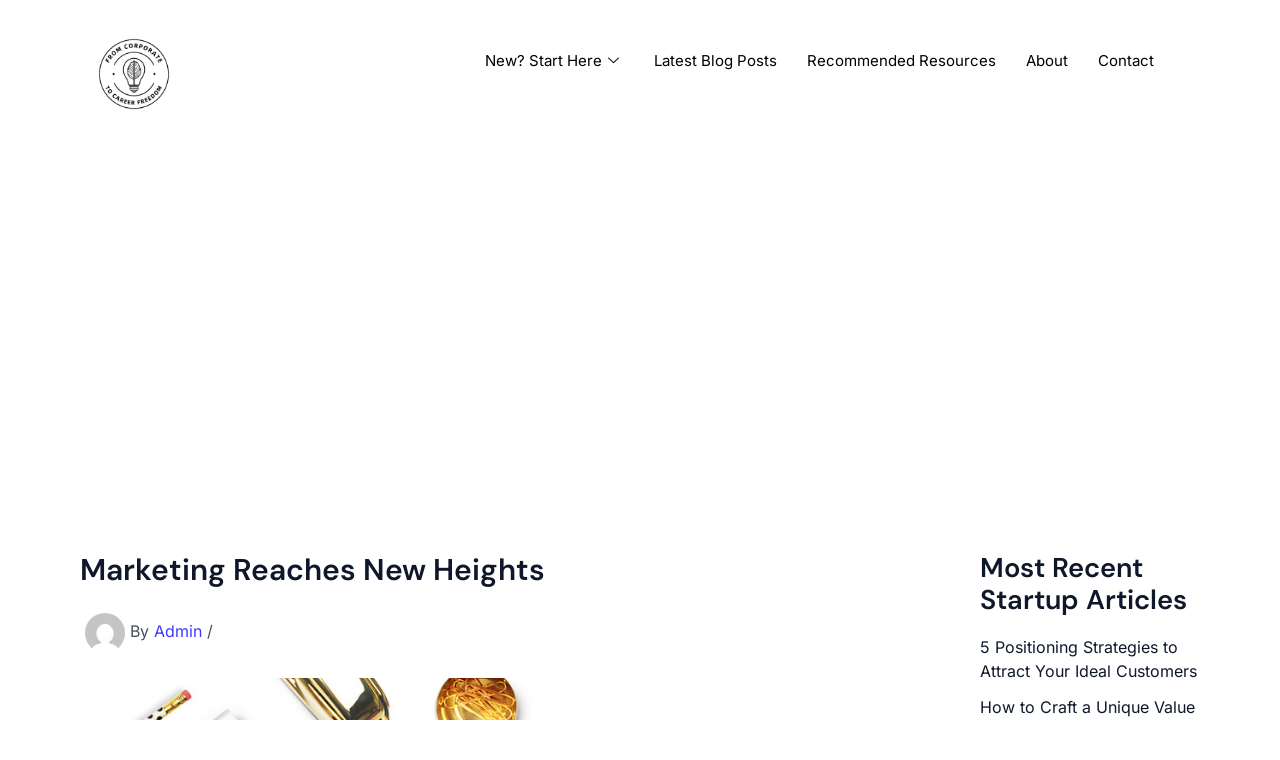

--- FILE ---
content_type: text/html; charset=utf-8
request_url: https://www.google.com/recaptcha/api2/aframe
body_size: 267
content:
<!DOCTYPE HTML><html><head><meta http-equiv="content-type" content="text/html; charset=UTF-8"></head><body><script nonce="voF8pMxIHRAu6wOakoOJFQ">/** Anti-fraud and anti-abuse applications only. See google.com/recaptcha */ try{var clients={'sodar':'https://pagead2.googlesyndication.com/pagead/sodar?'};window.addEventListener("message",function(a){try{if(a.source===window.parent){var b=JSON.parse(a.data);var c=clients[b['id']];if(c){var d=document.createElement('img');d.src=c+b['params']+'&rc='+(localStorage.getItem("rc::a")?sessionStorage.getItem("rc::b"):"");window.document.body.appendChild(d);sessionStorage.setItem("rc::e",parseInt(sessionStorage.getItem("rc::e")||0)+1);localStorage.setItem("rc::h",'1768645586873');}}}catch(b){}});window.parent.postMessage("_grecaptcha_ready", "*");}catch(b){}</script></body></html>

--- FILE ---
content_type: text/css
request_url: https://www.fromcorporatetocareerfreedom.com/wp-content/cache/autoptimize/css/autoptimize_single_7664d54dfa9363e3569353ec87f00e93.css?ver=1760006847
body_size: 678
content:
.elementor-4366 .elementor-element.elementor-element-0ba7c3c{--display:flex;--flex-direction:row;--container-widget-width:initial;--container-widget-height:100%;--container-widget-flex-grow:1;--container-widget-align-self:stretch;--flex-wrap-mobile:wrap;--gap:0px 0px;--row-gap:0px;--column-gap:0px}.elementor-4366 .elementor-element.elementor-element-0ba7c3c:not(.elementor-motion-effects-element-type-background),.elementor-4366 .elementor-element.elementor-element-0ba7c3c>.elementor-motion-effects-container>.elementor-motion-effects-layer{background-color:var(--e-global-color-astglobalcolor5)}.elementor-4366 .elementor-element.elementor-element-87fd3d4{--display:flex;--flex-direction:column;--container-widget-width:100%;--container-widget-height:initial;--container-widget-flex-grow:0;--container-widget-align-self:initial;--flex-wrap-mobile:wrap}.elementor-4366 .elementor-element.elementor-element-87fd3d4.e-con{--flex-grow:0;--flex-shrink:0}.elementor-widget-image .widget-image-caption{color:var(--e-global-color-text);font-family:var(--e-global-typography-text-font-family),Sans-serif;font-weight:var(--e-global-typography-text-font-weight)}.elementor-4366 .elementor-element.elementor-element-740392f{--display:flex;--flex-direction:column;--container-widget-width:100%;--container-widget-height:initial;--container-widget-flex-grow:0;--container-widget-align-self:initial;--flex-wrap-mobile:wrap}.elementor-4366 .elementor-element.elementor-element-740392f.e-con{--flex-grow:0;--flex-shrink:0}.elementor-4366 .elementor-element.elementor-element-a25fed4 .elementskit-menu-container{height:80px;border-radius:0}.elementor-4366 .elementor-element.elementor-element-a25fed4 .elementskit-navbar-nav>li>a{color:#000;padding:0 15px}.elementor-4366 .elementor-element.elementor-element-a25fed4 .elementskit-navbar-nav>li>a:hover{color:#707070}.elementor-4366 .elementor-element.elementor-element-a25fed4 .elementskit-navbar-nav>li>a:focus{color:#707070}.elementor-4366 .elementor-element.elementor-element-a25fed4 .elementskit-navbar-nav>li>a:active{color:#707070}.elementor-4366 .elementor-element.elementor-element-a25fed4 .elementskit-navbar-nav>li:hover>a{color:#707070}.elementor-4366 .elementor-element.elementor-element-a25fed4 .elementskit-navbar-nav>li:hover>a .elementskit-submenu-indicator{color:#707070}.elementor-4366 .elementor-element.elementor-element-a25fed4 .elementskit-navbar-nav>li>a:hover .elementskit-submenu-indicator{color:#707070}.elementor-4366 .elementor-element.elementor-element-a25fed4 .elementskit-navbar-nav>li>a:focus .elementskit-submenu-indicator{color:#707070}.elementor-4366 .elementor-element.elementor-element-a25fed4 .elementskit-navbar-nav>li>a:active .elementskit-submenu-indicator{color:#707070}.elementor-4366 .elementor-element.elementor-element-a25fed4 .elementskit-navbar-nav>li.current-menu-item>a{color:#707070}.elementor-4366 .elementor-element.elementor-element-a25fed4 .elementskit-navbar-nav>li.current-menu-ancestor>a{color:#707070}.elementor-4366 .elementor-element.elementor-element-a25fed4 .elementskit-navbar-nav>li.current-menu-ancestor>a .elementskit-submenu-indicator{color:#707070}.elementor-4366 .elementor-element.elementor-element-a25fed4 .elementskit-navbar-nav>li>a .elementskit-submenu-indicator{color:#101010;fill:#101010}.elementor-4366 .elementor-element.elementor-element-a25fed4 .elementskit-navbar-nav>li>a .ekit-submenu-indicator-icon{color:#101010;fill:#101010}.elementor-4366 .elementor-element.elementor-element-a25fed4 .elementskit-navbar-nav .elementskit-submenu-panel>li>a{padding:15px;color:#000}.elementor-4366 .elementor-element.elementor-element-a25fed4 .elementskit-navbar-nav .elementskit-submenu-panel>li>a:hover{color:#707070}.elementor-4366 .elementor-element.elementor-element-a25fed4 .elementskit-navbar-nav .elementskit-submenu-panel>li>a:focus{color:#707070}.elementor-4366 .elementor-element.elementor-element-a25fed4 .elementskit-navbar-nav .elementskit-submenu-panel>li>a:active{color:#707070}.elementor-4366 .elementor-element.elementor-element-a25fed4 .elementskit-navbar-nav .elementskit-submenu-panel>li:hover>a{color:#707070}.elementor-4366 .elementor-element.elementor-element-a25fed4 .elementskit-navbar-nav .elementskit-submenu-panel>li.current-menu-item>a{color:#707070 !important}.elementor-4366 .elementor-element.elementor-element-a25fed4 .elementskit-submenu-panel{padding:15px 0}.elementor-4366 .elementor-element.elementor-element-a25fed4 .elementskit-navbar-nav .elementskit-submenu-panel{border-radius:0;min-width:220px}.elementor-4366 .elementor-element.elementor-element-a25fed4 .elementskit-menu-hamburger{float:right}.elementor-4366 .elementor-element.elementor-element-a25fed4 .elementskit-menu-hamburger .elementskit-menu-hamburger-icon{background-color:rgba(0,0,0,.5)}.elementor-4366 .elementor-element.elementor-element-a25fed4 .elementskit-menu-hamburger>.ekit-menu-icon{color:rgba(0,0,0,.5)}.elementor-4366 .elementor-element.elementor-element-a25fed4 .elementskit-menu-hamburger:hover .elementskit-menu-hamburger-icon{background-color:rgba(0,0,0,.5)}.elementor-4366 .elementor-element.elementor-element-a25fed4 .elementskit-menu-hamburger:hover>.ekit-menu-icon{color:rgba(0,0,0,.5)}.elementor-4366 .elementor-element.elementor-element-a25fed4 .elementskit-menu-close{color:rgba(51,51,51,1)}.elementor-4366 .elementor-element.elementor-element-a25fed4 .elementskit-menu-close:hover{color:rgba(0,0,0,.5)}@media(min-width:768px){.elementor-4366 .elementor-element.elementor-element-87fd3d4{--width:11.192%}.elementor-4366 .elementor-element.elementor-element-740392f{--width:86.049%}}@media(max-width:1024px){.elementor-4366 .elementor-element.elementor-element-a25fed4 .elementskit-nav-identity-panel{padding:10px 0}.elementor-4366 .elementor-element.elementor-element-a25fed4 .elementskit-menu-container{max-width:350px;border-radius:0}.elementor-4366 .elementor-element.elementor-element-a25fed4 .elementskit-navbar-nav>li>a{color:#000;padding:10px 15px}.elementor-4366 .elementor-element.elementor-element-a25fed4 .elementskit-navbar-nav .elementskit-submenu-panel>li>a{padding:15px}.elementor-4366 .elementor-element.elementor-element-a25fed4 .elementskit-navbar-nav .elementskit-submenu-panel{border-radius:0}.elementor-4366 .elementor-element.elementor-element-a25fed4 .elementskit-menu-hamburger{padding:8px;width:45px;border-radius:3px}.elementor-4366 .elementor-element.elementor-element-a25fed4 .elementskit-menu-close{padding:8px;margin:12px;width:45px;border-radius:3px}.elementor-4366 .elementor-element.elementor-element-a25fed4 .elementskit-nav-logo>img{max-width:160px;max-height:60px}.elementor-4366 .elementor-element.elementor-element-a25fed4 .elementskit-nav-logo{margin:5px 0;padding:5px}}@media(max-width:767px){.elementor-4366 .elementor-element.elementor-element-a25fed4 .elementskit-nav-logo>img{max-width:120px;max-height:50px}}

--- FILE ---
content_type: text/css
request_url: https://www.fromcorporatetocareerfreedom.com/wp-content/cache/autoptimize/css/autoptimize_single_e1b87e7d21cec35a8cef9e2376d67728.css?ver=6.8.3
body_size: 727
content:
div#commentluv{clear:both;margin-top:10px}div#commentluv span img{border:0;padding:0}div#commentluv input#doluv{width:25px}span#mylastpost{clear:both}span#showmorespan{width:30px;height:15px;cursor:pointer}div#lastposts{padding:3px;border:1px dashed #dfdfdf;background-color:#fff}input.cl_error{border:1px solid red !important}.rawfilewrap{border:1px solid #cdcdcd;padding:2px;cursor:pointer}.rawfile{display:none;border:2px dashed #0f0;padding:2px;overflow:auto;height:300px}span.choosepost{background-color:#fff;color:#000;line-height:1.4em;display:block;border-bottom:1px dashed #bbb;cursor:pointer;margin-bottom:5px}span.choosepost:hover{font-weight:bolder;text-shadow:#dfdfdf 2px 2px 1px;filter:Shadow(Color=gray,Direction=135,Strength=2)}span.message{padding:2px}span.alert{background-color:red;color:#fff;padding-left:10px}span.blog{padding-left:25px;background-image:url(//www.fromcorporatetocareerfreedom.com/wp-content/plugins/commentluv/css/../images/blog.gif);background-repeat:no-repeat;background-position:left}.cluv{border:1px solid #fff;padding:5px;display:block;font-size:100% !important;text-transform:none !important}img.heart_tip{border:none !important;background:0 0 !important;padding:0 0 0 3px !important;cursor:pointer}#heart_tip_big.cl_ajax{background:url(//www.fromcorporatetocareerfreedom.com/wp-content/plugins/commentluv/css/../images/loader.gif) no-repeat;height:13px;background-position:center}#heart_tip_big{background:url(//www.fromcorporatetocareerfreedom.com/wp-content/plugins/commentluv/css/../images/closeit.png) no-repeat top right;font-size:1em}.heart_tip{margin-left:5px;display:inline;margin-bottom:-2px;margin-right:0;padding:0 !important;background-color:transparent;border:0 !important}.finalbig{margin-top:0;margin-left:5px;padding:3px;border:4px solid #ddd;color:#000;font-family:"Tahoma",Helvetica,Myriad Pro,sans-serif}.finalbig img{margin:5px;width:60px;height:60px;border:4px solid #ccc}.finalbig li{list-style:none;margin-left:10px}.finalbig p{margin:1px}.cl_title{font-size:.8em;margin-top:3px;font-weight:700;padding-bottom:5px}.cl_username{font-size:1.2em;color:#0e9de0;font-weight:700}.cl_clicks{clear:both !important;padding:5px 5px 0 20px;border-top:1px #f6f6f6 solid;border-bottom:1px #f6f6f6 solid;background:transparent url(//www.fromcorporatetocareerfreedom.com/wp-content/plugins/commentluv/css/../images/littleheartplus.gif) no-repeat scroll left 50%;margin-left:5px}.cl_clicks_count{padding:0 5px 0 0;color:#0e9de0;font-weight:700}.cl_links{clear:both !important;padding:5px}.cl_links_list{padding:0 5px 0 0;padding-left:18px;color:#666}.cl_posts{clear:both !important;margin-top:10px;padding:5px}.cl_posts_list a{background:transparent url(//www.fromcorporatetocareerfreedom.com/wp-content/plugins/commentluv/css/../images/link.png) no-repeat scroll left 50%;padding-left:18px;color:#0e9de0;margin-left:0}.cl_posts_list a:hover{background:transparent url(//www.fromcorporatetocareerfreedom.com/wp-content/plugins/commentluv/css/../images/link_hover.png) no-repeat scroll left 50%;padding-left:18px;color:#000;margin-left:0}

--- FILE ---
content_type: text/css
request_url: https://www.fromcorporatetocareerfreedom.com/wp-content/cache/autoptimize/css/autoptimize_single_ab6b179adb241e3f992d18cac9149360.css?ver=1760006847
body_size: 405
content:
.elementor-4373 .elementor-element.elementor-element-943828b{--display:flex;--flex-direction:row;--container-widget-width:initial;--container-widget-height:100%;--container-widget-flex-grow:1;--container-widget-align-self:stretch;--flex-wrap-mobile:wrap;--gap:0px 0px;--row-gap:0px;--column-gap:0px;--flex-wrap:wrap}.elementor-4373 .elementor-element.elementor-element-943828b:not(.elementor-motion-effects-element-type-background),.elementor-4373 .elementor-element.elementor-element-943828b>.elementor-motion-effects-container>.elementor-motion-effects-layer{background-color:var(--e-global-color-astglobalcolor5)}.elementor-4373 .elementor-element.elementor-element-943828b.e-con{--flex-grow:0;--flex-shrink:0}.elementor-4373 .elementor-element.elementor-element-506b959{--display:flex;--flex-direction:column;--container-widget-width:100%;--container-widget-height:initial;--container-widget-flex-grow:0;--container-widget-align-self:initial;--flex-wrap-mobile:wrap}.elementor-widget-heading .elementor-heading-title{font-family:var(--e-global-typography-primary-font-family),Sans-serif;font-weight:var(--e-global-typography-primary-font-weight);color:var(--e-global-color-primary)}.elementor-4373 .elementor-element.elementor-element-57a913a{text-align:center}.elementor-4373 .elementor-element.elementor-element-57a913a .elementor-heading-title{font-family:"Roboto",Sans-serif;font-size:16px;font-weight:400;color:#141414}.elementor-4373 .elementor-element.elementor-element-b35cbf9{--display:flex;--flex-direction:column;--container-widget-width:100%;--container-widget-height:initial;--container-widget-flex-grow:0;--container-widget-align-self:initial;--flex-wrap-mobile:wrap}.elementor-4373 .elementor-element.elementor-element-a0a4a47{text-align:center}.elementor-4373 .elementor-element.elementor-element-a0a4a47 .elementor-heading-title{font-family:"Roboto",Sans-serif;font-size:16px;font-weight:400;color:#000}.elementor-4373 .elementor-element.elementor-element-5f0416a{--display:flex;--flex-direction:column;--container-widget-width:100%;--container-widget-height:initial;--container-widget-flex-grow:0;--container-widget-align-self:initial;--flex-wrap-mobile:wrap}.elementor-4373 .elementor-element.elementor-element-63df47b{text-align:center}.elementor-4373 .elementor-element.elementor-element-63df47b .elementor-heading-title{font-family:"Roboto",Sans-serif;font-size:16px;font-weight:400;color:#000}.elementor-4373 .elementor-element.elementor-element-aaeaf64{--display:flex;--flex-direction:column;--container-widget-width:100%;--container-widget-height:initial;--container-widget-flex-grow:0;--container-widget-align-self:initial;--flex-wrap-mobile:wrap}.elementor-4373 .elementor-element.elementor-element-305fd2e{text-align:center}.elementor-4373 .elementor-element.elementor-element-305fd2e .elementor-heading-title{font-family:"Roboto",Sans-serif;font-size:16px;font-weight:400;color:#000}.elementor-4373 .elementor-element.elementor-element-3864c5b{--display:flex;--flex-direction:column;--container-widget-width:100%;--container-widget-height:initial;--container-widget-flex-grow:0;--container-widget-align-self:initial;--flex-wrap-mobile:wrap}.elementor-4373 .elementor-element.elementor-element-b44e964{text-align:center}.elementor-4373 .elementor-element.elementor-element-b44e964 .elementor-heading-title{font-family:"Roboto",Sans-serif;font-size:16px;font-weight:400;color:#000}.elementor-4373 .elementor-element.elementor-element-b830376{--display:flex;--flex-direction:column;--container-widget-width:100%;--container-widget-height:initial;--container-widget-flex-grow:0;--container-widget-align-self:initial;--flex-wrap-mobile:wrap}.elementor-4373 .elementor-element.elementor-element-85befe0{text-align:center}.elementor-4373 .elementor-element.elementor-element-85befe0 .elementor-heading-title{font-family:"Roboto",Sans-serif;font-size:16px;font-weight:400;color:#000}@media(min-width:768px){.elementor-4373 .elementor-element.elementor-element-943828b{--width:80.235%}.elementor-4373 .elementor-element.elementor-element-506b959{--width:33.3333%}.elementor-4373 .elementor-element.elementor-element-b35cbf9{--width:33.3333%}.elementor-4373 .elementor-element.elementor-element-5f0416a{--width:33.3333%}.elementor-4373 .elementor-element.elementor-element-aaeaf64{--width:33.3333%}.elementor-4373 .elementor-element.elementor-element-3864c5b{--width:33.3333%}.elementor-4373 .elementor-element.elementor-element-b830376{--width:33.3333%}}

--- FILE ---
content_type: text/javascript
request_url: https://www.fromcorporatetocareerfreedom.com/wp-content/cache/autoptimize/js/autoptimize_single_210706f906b1a07fc32c656fce764e0c.js?ver=2.94.7
body_size: 2295
content:
jQuery(document).ready(function(){var formObj=jQuery('#cl_post_title').parents('form');var urlObj=cl_settings['urlObj']=jQuery("input[name='"+cl_settings['url']+"']",formObj);var comObj=cl_settings['comObj']=jQuery("textarea[name='"+cl_settings['comment']+"']",formObj);var autObj=jQuery("input[name='"+cl_settings['name']+"']",formObj);var emaObj=jQuery("input[name='"+cl_settings['email']+"']",formObj);cl_settings['url_value']=urlObj.val();cl_settings['fired']='no';comObj.focus(function(){cl_dostuff();});jQuery('#doluv').click(function(){jQuery('#lastposts').hide();if(jQuery(this).is(":checked")){jQuery('#mylastpost').fadeTo("fast",1);cl_settings['fired']='no';cl_dostuff();}else{jQuery('input[name="cl_post_title"]').val("");jQuery('input[name="cl_post_url"]').val("");jQuery('#mylastpost').fadeTo("slow",0.3);jQuery('#lastposts').empty();}});jQuery('.cluv a').click(function(){var data=jQuery(this).attr('class').split(' ');jQuery.ajax({url:cl_settings['api_url'],type:'POST',data:{'action':'cl_ajax','cid':data[1],'_ajax_nonce':data[0],'cl_prem':jQuery(this).hasClass('p'),'url':jQuery(this).attr('href'),'do':'click'}});jQuery(this).attr('target','_blank');return true;});if(cl_settings['infopanel']=="on"){jQuery('.heart_tip_box').mouseenter(heart_big);}
jQuery(document.body).click(function(){if(cl_settings['lastposts']=='showing'){jQuery('#lastposts').slideUp('',function(){cl_settings['lastposts']='not'});}});jQuery('#showmorespan img').click(function(){if(cl_settings['lastposts']=='not'){jQuery('#lastposts').slideDown('',function(){cl_settings['lastposts']='showing'});}});jQuery('#cl_post_title,#cl_post_url,#cl_prem').val('');jQuery(document).click(heart_small);jQuery("body").append('<span id="heart_tip_big" style="display: none;position:absolute; z-index: 1001; background-color: '+cl_settings['infoback']+'; color: '+cl_settings['infotext']+'; width: 62px;"></span>');jQuery('#commentluv').on('hover','.rawfilewrap',function(){jQuery('.rawfile').toggle();});});function cl_docheck(){if(!jQuery('#doluv').is(':checked')){return'not checked';}
var url=cl_settings['urlObj'];var msg=jQuery('#cl_messages');msg.empty();url.removeClass('cl_error');var nourlmessage=cl_settings['no_url_message'];if(cl_settings['logged_in']=='1'){nourlmessage=cl_settings['no_url_logged_in_message'];}else{if(!cl_settings['urlObj'].is(':visible')&&typeof FB!='undefined'){var invisurl=cl_settings['urlObj'].remove();var invismsg=jQuery('#cl_messages').remove();cl_settings['comObj'].after('<br><span id="invisurl">').after(invismsg);jQuery('#invisurl').append('URL ').after(invisurl).append('</span>');}}
if(url.val().length>1){if(url.val().toLowerCase()=='http://'){url.addClass('cl_error');cl_message(nourlmessage);return;}
if(url.val().toLowerCase().substring(0,7)!='http://'){url.addClass('cl_error');cl_message(cl_settings['no_http_message']);return;}}else{url.addClass('cl_error');cl_message(nourlmessage);return;}
return'ok';}
function cl_dostuff(){if(cl_docheck()!='ok'){return;}
var url=cl_settings['urlObj'];if(cl_settings['fired']=='yes'){if(url.val()==cl_settings['url_value']){return;}
jQuery('#lastposts,#mylastpost').empty();}
jQuery('#cl_messages').append('<img src="'+cl_settings['images']+'loader.gif'+'"/>').show();jQuery.ajax({url:cl_settings['api_url'],type:'post',dataType:'json',data:{'url':url.val(),'action':'cl_ajax','do':'fetch','_ajax_nonce':cl_settings._fetch},success:function(data){if(data.error==''){jQuery('#cl_messages').empty().hide();jQuery.each(data.items,function(j,item){var title=item.title;var link=item.link;var count='';jQuery('#lastposts').append('<span id="'+item.link+'" class="choosepost '+item.type+'">'+title+'</span>');});jQuery('#mylastpost').html('<a href="'+data.items[0].link+'"> '+data.items[0]['title']+'</a>').fadeIn(1000);jQuery('#cl_post_title').val(data.items[0].title);jQuery('#cl_post_url').val(data.items[0].link);jQuery('#cl_prem').val(data.items[0].p);jQuery('span.message').css({'backgroundColor':'#efefef','color':'black'});jQuery('#showmorespan img').show();if(cl_settings['comObj'].width()>jQuery('#commentluv').width()){var dropdownwidth=jQuery('#commentluv').width();}else{var dropdownwidth=jQuery(cl_settings['comObj']).width();}
jQuery('#lastposts').css('width',dropdownwidth).slideDown('',function(){cl_settings['lastposts']='showing'});jQuery('.choosepost:not(.message)').click(function(){jQuery('#cl_post_title').val(jQuery(this).text());jQuery('#cl_post_url').val(jQuery(this).attr('id'));jQuery('#mylastpost').html('<a href="'+jQuery(this).attr('id')+'"> '+jQuery(this).text()+'</a>').fadeIn(1000);});}else{if(typeof(data.rawfile)=='undefined'){data.rawfile='no raw data sent back';}
cl_message(data.error,data.rawfile);}},error:function(x,e){jQuery('#cl_messages img').remove();if(x.status==0){if(cl_settings['api_url'].indexOf('https')==0){cl_message('This blog has set the api url to use https , the commentluv technical settings need to be changed for the API url to use http');}else{cl_message('It appears that you are offline or another error occured contacting the API url, have you set it to use www or missed the www off the api url?? check the technical settings and add or remove www from the api url.');}}else if(x.status==404){cl_message('API URL not found.');}else if(x.status==500){cl_message('Internal Server Error.'+x.responseText);}else if(e=='parsererror'){cl_message('Error.\nParsing JSON Request failed.'+x.responseText);}else if(e=='timeout'){cl_message('Request Time out.');}else{cl_message('Unknow Error. '+x.statusText+' '+x.responseText);}}});cl_settings['fired']='yes';cl_settings['url_value']=url.val();}
function cl_message(message,rawfile){jQuery('#cl_messages').empty().hide().text(message).slideDown();if(typeof(rawfile)!='undefined'){jQuery('#cl_messages').append('<div class="rawfilewrap"><p>Hover your mouse here to see the data that CommentLuv got back from your site..<br />If you see a warning or other error message then that might help you locate the problem (maybe another plugin is spitting out an error?)</p><div class="rawfile"><pre>'+rawfile+'</pre></div></div>');}}
function heart_big(e){linkspan=jQuery(this).parents(".cluv");var link=jQuery(linkspan).find("a:first").attr("href");var linkdata=jQuery('img',this).attr('class').split(' ');var url=cl_settings['api_url'];var data={'action':'cl_ajax','cid':linkdata[2],'cl_prem':linkdata[1],'link':link,'do':'info','_ajax_nonce':cl_settings._info};cl_prem=linkdata[1];var position=jQuery(this).offset();var windowwidth=jQuery(window).width();windowheight=jQuery(window).height();var xpos=position.left;ypos=position.top;if(xpos+350>windowwidth){xpos=windowwidth-370;if(xpos<0)xpos=0;}
jQuery('#heart_tip_big').empty().css({'left':xpos+"px",'top':ypos+"px"});jQuery('#heart_tip_big').css("width","350px");jQuery('#heart_tip_big').addClass("finalbig").show().addClass('cl_ajax');if(typeof cl_settings[linkdata[2]]!='undefined'){fill_panel(cl_settings[linkdata[2]]);return;}
jQuery.ajax({url:cl_settings['api_url'],type:'post',data:data,dataType:'json',success:function(data){if(typeof(data)=='object'&&jQuery('#heart_tip_big').is(':visible')){cl_settings[linkdata[2]]=data.panel;fill_panel(data.panel);}else{jQuery('#heart_tip_big').removeClass('cl_ajax').html(cl_settings['no_info_message']);}
jQuery('#heart_tip_big').mouseleave(heart_small);}});}
function fill_panel(html){jQuery('#heart_tip_big').removeClass('cl_ajax').html(html).show();if(cl_prem=='p'){jQuery('#heart_tip_big p.cl_title').css('backgroundColor',cl_settings['infoback']);}
var ely=ypos-jQuery(document).scrollTop();var poph=jQuery('#heart_tip_big').height()+20;if(ely+poph>windowheight){var invis=poph-(windowheight-ely);ypos-=invis;if(ypos<0)ypos=0;jQuery('#heart_tip_big').css('top',ypos);}
return;}
function heart_small(){if(!jQuery('body').find('.cl_ajax').is(':visible')){jQuery("body").find("#heart_tip_big").empty().hide();}}
function do_nowt(){return;}

--- FILE ---
content_type: text/plain
request_url: https://www.google-analytics.com/j/collect?v=1&_v=j102&a=1150188157&t=pageview&_s=1&dl=https%3A%2F%2Fwww.fromcorporatetocareerfreedom.com%2Fmarketing-reaches-new-heights%2F&ul=en-us%40posix&dt=Marketing%20Reaches%20New%20Heights%20-%20From%20Corporate%20To%20Career%20Freedom&sr=1280x720&vp=1280x720&_u=IEBAAEABAAAAACAAI~&jid=863921403&gjid=1693036069&cid=2019866405.1768645585&tid=UA-40781924-1&_gid=37369593.1768645585&_r=1&_slc=1&z=566702969
body_size: -292
content:
2,cG-157BZE1167